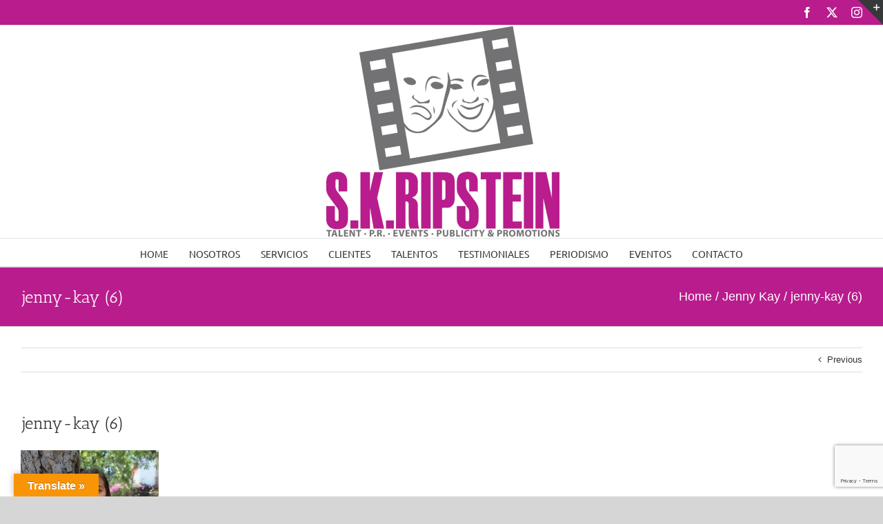

--- FILE ---
content_type: text/html; charset=utf-8
request_url: https://www.google.com/recaptcha/api2/anchor?ar=1&k=6Lcjwq4UAAAAAAVM3pvtUrOcjJ8ikmjEHZc1_4Vo&co=aHR0cHM6Ly9za3Jwci5jb206NDQz&hl=en&v=PoyoqOPhxBO7pBk68S4YbpHZ&size=invisible&anchor-ms=20000&execute-ms=30000&cb=raocyk51qb3v
body_size: 48731
content:
<!DOCTYPE HTML><html dir="ltr" lang="en"><head><meta http-equiv="Content-Type" content="text/html; charset=UTF-8">
<meta http-equiv="X-UA-Compatible" content="IE=edge">
<title>reCAPTCHA</title>
<style type="text/css">
/* cyrillic-ext */
@font-face {
  font-family: 'Roboto';
  font-style: normal;
  font-weight: 400;
  font-stretch: 100%;
  src: url(//fonts.gstatic.com/s/roboto/v48/KFO7CnqEu92Fr1ME7kSn66aGLdTylUAMa3GUBHMdazTgWw.woff2) format('woff2');
  unicode-range: U+0460-052F, U+1C80-1C8A, U+20B4, U+2DE0-2DFF, U+A640-A69F, U+FE2E-FE2F;
}
/* cyrillic */
@font-face {
  font-family: 'Roboto';
  font-style: normal;
  font-weight: 400;
  font-stretch: 100%;
  src: url(//fonts.gstatic.com/s/roboto/v48/KFO7CnqEu92Fr1ME7kSn66aGLdTylUAMa3iUBHMdazTgWw.woff2) format('woff2');
  unicode-range: U+0301, U+0400-045F, U+0490-0491, U+04B0-04B1, U+2116;
}
/* greek-ext */
@font-face {
  font-family: 'Roboto';
  font-style: normal;
  font-weight: 400;
  font-stretch: 100%;
  src: url(//fonts.gstatic.com/s/roboto/v48/KFO7CnqEu92Fr1ME7kSn66aGLdTylUAMa3CUBHMdazTgWw.woff2) format('woff2');
  unicode-range: U+1F00-1FFF;
}
/* greek */
@font-face {
  font-family: 'Roboto';
  font-style: normal;
  font-weight: 400;
  font-stretch: 100%;
  src: url(//fonts.gstatic.com/s/roboto/v48/KFO7CnqEu92Fr1ME7kSn66aGLdTylUAMa3-UBHMdazTgWw.woff2) format('woff2');
  unicode-range: U+0370-0377, U+037A-037F, U+0384-038A, U+038C, U+038E-03A1, U+03A3-03FF;
}
/* math */
@font-face {
  font-family: 'Roboto';
  font-style: normal;
  font-weight: 400;
  font-stretch: 100%;
  src: url(//fonts.gstatic.com/s/roboto/v48/KFO7CnqEu92Fr1ME7kSn66aGLdTylUAMawCUBHMdazTgWw.woff2) format('woff2');
  unicode-range: U+0302-0303, U+0305, U+0307-0308, U+0310, U+0312, U+0315, U+031A, U+0326-0327, U+032C, U+032F-0330, U+0332-0333, U+0338, U+033A, U+0346, U+034D, U+0391-03A1, U+03A3-03A9, U+03B1-03C9, U+03D1, U+03D5-03D6, U+03F0-03F1, U+03F4-03F5, U+2016-2017, U+2034-2038, U+203C, U+2040, U+2043, U+2047, U+2050, U+2057, U+205F, U+2070-2071, U+2074-208E, U+2090-209C, U+20D0-20DC, U+20E1, U+20E5-20EF, U+2100-2112, U+2114-2115, U+2117-2121, U+2123-214F, U+2190, U+2192, U+2194-21AE, U+21B0-21E5, U+21F1-21F2, U+21F4-2211, U+2213-2214, U+2216-22FF, U+2308-230B, U+2310, U+2319, U+231C-2321, U+2336-237A, U+237C, U+2395, U+239B-23B7, U+23D0, U+23DC-23E1, U+2474-2475, U+25AF, U+25B3, U+25B7, U+25BD, U+25C1, U+25CA, U+25CC, U+25FB, U+266D-266F, U+27C0-27FF, U+2900-2AFF, U+2B0E-2B11, U+2B30-2B4C, U+2BFE, U+3030, U+FF5B, U+FF5D, U+1D400-1D7FF, U+1EE00-1EEFF;
}
/* symbols */
@font-face {
  font-family: 'Roboto';
  font-style: normal;
  font-weight: 400;
  font-stretch: 100%;
  src: url(//fonts.gstatic.com/s/roboto/v48/KFO7CnqEu92Fr1ME7kSn66aGLdTylUAMaxKUBHMdazTgWw.woff2) format('woff2');
  unicode-range: U+0001-000C, U+000E-001F, U+007F-009F, U+20DD-20E0, U+20E2-20E4, U+2150-218F, U+2190, U+2192, U+2194-2199, U+21AF, U+21E6-21F0, U+21F3, U+2218-2219, U+2299, U+22C4-22C6, U+2300-243F, U+2440-244A, U+2460-24FF, U+25A0-27BF, U+2800-28FF, U+2921-2922, U+2981, U+29BF, U+29EB, U+2B00-2BFF, U+4DC0-4DFF, U+FFF9-FFFB, U+10140-1018E, U+10190-1019C, U+101A0, U+101D0-101FD, U+102E0-102FB, U+10E60-10E7E, U+1D2C0-1D2D3, U+1D2E0-1D37F, U+1F000-1F0FF, U+1F100-1F1AD, U+1F1E6-1F1FF, U+1F30D-1F30F, U+1F315, U+1F31C, U+1F31E, U+1F320-1F32C, U+1F336, U+1F378, U+1F37D, U+1F382, U+1F393-1F39F, U+1F3A7-1F3A8, U+1F3AC-1F3AF, U+1F3C2, U+1F3C4-1F3C6, U+1F3CA-1F3CE, U+1F3D4-1F3E0, U+1F3ED, U+1F3F1-1F3F3, U+1F3F5-1F3F7, U+1F408, U+1F415, U+1F41F, U+1F426, U+1F43F, U+1F441-1F442, U+1F444, U+1F446-1F449, U+1F44C-1F44E, U+1F453, U+1F46A, U+1F47D, U+1F4A3, U+1F4B0, U+1F4B3, U+1F4B9, U+1F4BB, U+1F4BF, U+1F4C8-1F4CB, U+1F4D6, U+1F4DA, U+1F4DF, U+1F4E3-1F4E6, U+1F4EA-1F4ED, U+1F4F7, U+1F4F9-1F4FB, U+1F4FD-1F4FE, U+1F503, U+1F507-1F50B, U+1F50D, U+1F512-1F513, U+1F53E-1F54A, U+1F54F-1F5FA, U+1F610, U+1F650-1F67F, U+1F687, U+1F68D, U+1F691, U+1F694, U+1F698, U+1F6AD, U+1F6B2, U+1F6B9-1F6BA, U+1F6BC, U+1F6C6-1F6CF, U+1F6D3-1F6D7, U+1F6E0-1F6EA, U+1F6F0-1F6F3, U+1F6F7-1F6FC, U+1F700-1F7FF, U+1F800-1F80B, U+1F810-1F847, U+1F850-1F859, U+1F860-1F887, U+1F890-1F8AD, U+1F8B0-1F8BB, U+1F8C0-1F8C1, U+1F900-1F90B, U+1F93B, U+1F946, U+1F984, U+1F996, U+1F9E9, U+1FA00-1FA6F, U+1FA70-1FA7C, U+1FA80-1FA89, U+1FA8F-1FAC6, U+1FACE-1FADC, U+1FADF-1FAE9, U+1FAF0-1FAF8, U+1FB00-1FBFF;
}
/* vietnamese */
@font-face {
  font-family: 'Roboto';
  font-style: normal;
  font-weight: 400;
  font-stretch: 100%;
  src: url(//fonts.gstatic.com/s/roboto/v48/KFO7CnqEu92Fr1ME7kSn66aGLdTylUAMa3OUBHMdazTgWw.woff2) format('woff2');
  unicode-range: U+0102-0103, U+0110-0111, U+0128-0129, U+0168-0169, U+01A0-01A1, U+01AF-01B0, U+0300-0301, U+0303-0304, U+0308-0309, U+0323, U+0329, U+1EA0-1EF9, U+20AB;
}
/* latin-ext */
@font-face {
  font-family: 'Roboto';
  font-style: normal;
  font-weight: 400;
  font-stretch: 100%;
  src: url(//fonts.gstatic.com/s/roboto/v48/KFO7CnqEu92Fr1ME7kSn66aGLdTylUAMa3KUBHMdazTgWw.woff2) format('woff2');
  unicode-range: U+0100-02BA, U+02BD-02C5, U+02C7-02CC, U+02CE-02D7, U+02DD-02FF, U+0304, U+0308, U+0329, U+1D00-1DBF, U+1E00-1E9F, U+1EF2-1EFF, U+2020, U+20A0-20AB, U+20AD-20C0, U+2113, U+2C60-2C7F, U+A720-A7FF;
}
/* latin */
@font-face {
  font-family: 'Roboto';
  font-style: normal;
  font-weight: 400;
  font-stretch: 100%;
  src: url(//fonts.gstatic.com/s/roboto/v48/KFO7CnqEu92Fr1ME7kSn66aGLdTylUAMa3yUBHMdazQ.woff2) format('woff2');
  unicode-range: U+0000-00FF, U+0131, U+0152-0153, U+02BB-02BC, U+02C6, U+02DA, U+02DC, U+0304, U+0308, U+0329, U+2000-206F, U+20AC, U+2122, U+2191, U+2193, U+2212, U+2215, U+FEFF, U+FFFD;
}
/* cyrillic-ext */
@font-face {
  font-family: 'Roboto';
  font-style: normal;
  font-weight: 500;
  font-stretch: 100%;
  src: url(//fonts.gstatic.com/s/roboto/v48/KFO7CnqEu92Fr1ME7kSn66aGLdTylUAMa3GUBHMdazTgWw.woff2) format('woff2');
  unicode-range: U+0460-052F, U+1C80-1C8A, U+20B4, U+2DE0-2DFF, U+A640-A69F, U+FE2E-FE2F;
}
/* cyrillic */
@font-face {
  font-family: 'Roboto';
  font-style: normal;
  font-weight: 500;
  font-stretch: 100%;
  src: url(//fonts.gstatic.com/s/roboto/v48/KFO7CnqEu92Fr1ME7kSn66aGLdTylUAMa3iUBHMdazTgWw.woff2) format('woff2');
  unicode-range: U+0301, U+0400-045F, U+0490-0491, U+04B0-04B1, U+2116;
}
/* greek-ext */
@font-face {
  font-family: 'Roboto';
  font-style: normal;
  font-weight: 500;
  font-stretch: 100%;
  src: url(//fonts.gstatic.com/s/roboto/v48/KFO7CnqEu92Fr1ME7kSn66aGLdTylUAMa3CUBHMdazTgWw.woff2) format('woff2');
  unicode-range: U+1F00-1FFF;
}
/* greek */
@font-face {
  font-family: 'Roboto';
  font-style: normal;
  font-weight: 500;
  font-stretch: 100%;
  src: url(//fonts.gstatic.com/s/roboto/v48/KFO7CnqEu92Fr1ME7kSn66aGLdTylUAMa3-UBHMdazTgWw.woff2) format('woff2');
  unicode-range: U+0370-0377, U+037A-037F, U+0384-038A, U+038C, U+038E-03A1, U+03A3-03FF;
}
/* math */
@font-face {
  font-family: 'Roboto';
  font-style: normal;
  font-weight: 500;
  font-stretch: 100%;
  src: url(//fonts.gstatic.com/s/roboto/v48/KFO7CnqEu92Fr1ME7kSn66aGLdTylUAMawCUBHMdazTgWw.woff2) format('woff2');
  unicode-range: U+0302-0303, U+0305, U+0307-0308, U+0310, U+0312, U+0315, U+031A, U+0326-0327, U+032C, U+032F-0330, U+0332-0333, U+0338, U+033A, U+0346, U+034D, U+0391-03A1, U+03A3-03A9, U+03B1-03C9, U+03D1, U+03D5-03D6, U+03F0-03F1, U+03F4-03F5, U+2016-2017, U+2034-2038, U+203C, U+2040, U+2043, U+2047, U+2050, U+2057, U+205F, U+2070-2071, U+2074-208E, U+2090-209C, U+20D0-20DC, U+20E1, U+20E5-20EF, U+2100-2112, U+2114-2115, U+2117-2121, U+2123-214F, U+2190, U+2192, U+2194-21AE, U+21B0-21E5, U+21F1-21F2, U+21F4-2211, U+2213-2214, U+2216-22FF, U+2308-230B, U+2310, U+2319, U+231C-2321, U+2336-237A, U+237C, U+2395, U+239B-23B7, U+23D0, U+23DC-23E1, U+2474-2475, U+25AF, U+25B3, U+25B7, U+25BD, U+25C1, U+25CA, U+25CC, U+25FB, U+266D-266F, U+27C0-27FF, U+2900-2AFF, U+2B0E-2B11, U+2B30-2B4C, U+2BFE, U+3030, U+FF5B, U+FF5D, U+1D400-1D7FF, U+1EE00-1EEFF;
}
/* symbols */
@font-face {
  font-family: 'Roboto';
  font-style: normal;
  font-weight: 500;
  font-stretch: 100%;
  src: url(//fonts.gstatic.com/s/roboto/v48/KFO7CnqEu92Fr1ME7kSn66aGLdTylUAMaxKUBHMdazTgWw.woff2) format('woff2');
  unicode-range: U+0001-000C, U+000E-001F, U+007F-009F, U+20DD-20E0, U+20E2-20E4, U+2150-218F, U+2190, U+2192, U+2194-2199, U+21AF, U+21E6-21F0, U+21F3, U+2218-2219, U+2299, U+22C4-22C6, U+2300-243F, U+2440-244A, U+2460-24FF, U+25A0-27BF, U+2800-28FF, U+2921-2922, U+2981, U+29BF, U+29EB, U+2B00-2BFF, U+4DC0-4DFF, U+FFF9-FFFB, U+10140-1018E, U+10190-1019C, U+101A0, U+101D0-101FD, U+102E0-102FB, U+10E60-10E7E, U+1D2C0-1D2D3, U+1D2E0-1D37F, U+1F000-1F0FF, U+1F100-1F1AD, U+1F1E6-1F1FF, U+1F30D-1F30F, U+1F315, U+1F31C, U+1F31E, U+1F320-1F32C, U+1F336, U+1F378, U+1F37D, U+1F382, U+1F393-1F39F, U+1F3A7-1F3A8, U+1F3AC-1F3AF, U+1F3C2, U+1F3C4-1F3C6, U+1F3CA-1F3CE, U+1F3D4-1F3E0, U+1F3ED, U+1F3F1-1F3F3, U+1F3F5-1F3F7, U+1F408, U+1F415, U+1F41F, U+1F426, U+1F43F, U+1F441-1F442, U+1F444, U+1F446-1F449, U+1F44C-1F44E, U+1F453, U+1F46A, U+1F47D, U+1F4A3, U+1F4B0, U+1F4B3, U+1F4B9, U+1F4BB, U+1F4BF, U+1F4C8-1F4CB, U+1F4D6, U+1F4DA, U+1F4DF, U+1F4E3-1F4E6, U+1F4EA-1F4ED, U+1F4F7, U+1F4F9-1F4FB, U+1F4FD-1F4FE, U+1F503, U+1F507-1F50B, U+1F50D, U+1F512-1F513, U+1F53E-1F54A, U+1F54F-1F5FA, U+1F610, U+1F650-1F67F, U+1F687, U+1F68D, U+1F691, U+1F694, U+1F698, U+1F6AD, U+1F6B2, U+1F6B9-1F6BA, U+1F6BC, U+1F6C6-1F6CF, U+1F6D3-1F6D7, U+1F6E0-1F6EA, U+1F6F0-1F6F3, U+1F6F7-1F6FC, U+1F700-1F7FF, U+1F800-1F80B, U+1F810-1F847, U+1F850-1F859, U+1F860-1F887, U+1F890-1F8AD, U+1F8B0-1F8BB, U+1F8C0-1F8C1, U+1F900-1F90B, U+1F93B, U+1F946, U+1F984, U+1F996, U+1F9E9, U+1FA00-1FA6F, U+1FA70-1FA7C, U+1FA80-1FA89, U+1FA8F-1FAC6, U+1FACE-1FADC, U+1FADF-1FAE9, U+1FAF0-1FAF8, U+1FB00-1FBFF;
}
/* vietnamese */
@font-face {
  font-family: 'Roboto';
  font-style: normal;
  font-weight: 500;
  font-stretch: 100%;
  src: url(//fonts.gstatic.com/s/roboto/v48/KFO7CnqEu92Fr1ME7kSn66aGLdTylUAMa3OUBHMdazTgWw.woff2) format('woff2');
  unicode-range: U+0102-0103, U+0110-0111, U+0128-0129, U+0168-0169, U+01A0-01A1, U+01AF-01B0, U+0300-0301, U+0303-0304, U+0308-0309, U+0323, U+0329, U+1EA0-1EF9, U+20AB;
}
/* latin-ext */
@font-face {
  font-family: 'Roboto';
  font-style: normal;
  font-weight: 500;
  font-stretch: 100%;
  src: url(//fonts.gstatic.com/s/roboto/v48/KFO7CnqEu92Fr1ME7kSn66aGLdTylUAMa3KUBHMdazTgWw.woff2) format('woff2');
  unicode-range: U+0100-02BA, U+02BD-02C5, U+02C7-02CC, U+02CE-02D7, U+02DD-02FF, U+0304, U+0308, U+0329, U+1D00-1DBF, U+1E00-1E9F, U+1EF2-1EFF, U+2020, U+20A0-20AB, U+20AD-20C0, U+2113, U+2C60-2C7F, U+A720-A7FF;
}
/* latin */
@font-face {
  font-family: 'Roboto';
  font-style: normal;
  font-weight: 500;
  font-stretch: 100%;
  src: url(//fonts.gstatic.com/s/roboto/v48/KFO7CnqEu92Fr1ME7kSn66aGLdTylUAMa3yUBHMdazQ.woff2) format('woff2');
  unicode-range: U+0000-00FF, U+0131, U+0152-0153, U+02BB-02BC, U+02C6, U+02DA, U+02DC, U+0304, U+0308, U+0329, U+2000-206F, U+20AC, U+2122, U+2191, U+2193, U+2212, U+2215, U+FEFF, U+FFFD;
}
/* cyrillic-ext */
@font-face {
  font-family: 'Roboto';
  font-style: normal;
  font-weight: 900;
  font-stretch: 100%;
  src: url(//fonts.gstatic.com/s/roboto/v48/KFO7CnqEu92Fr1ME7kSn66aGLdTylUAMa3GUBHMdazTgWw.woff2) format('woff2');
  unicode-range: U+0460-052F, U+1C80-1C8A, U+20B4, U+2DE0-2DFF, U+A640-A69F, U+FE2E-FE2F;
}
/* cyrillic */
@font-face {
  font-family: 'Roboto';
  font-style: normal;
  font-weight: 900;
  font-stretch: 100%;
  src: url(//fonts.gstatic.com/s/roboto/v48/KFO7CnqEu92Fr1ME7kSn66aGLdTylUAMa3iUBHMdazTgWw.woff2) format('woff2');
  unicode-range: U+0301, U+0400-045F, U+0490-0491, U+04B0-04B1, U+2116;
}
/* greek-ext */
@font-face {
  font-family: 'Roboto';
  font-style: normal;
  font-weight: 900;
  font-stretch: 100%;
  src: url(//fonts.gstatic.com/s/roboto/v48/KFO7CnqEu92Fr1ME7kSn66aGLdTylUAMa3CUBHMdazTgWw.woff2) format('woff2');
  unicode-range: U+1F00-1FFF;
}
/* greek */
@font-face {
  font-family: 'Roboto';
  font-style: normal;
  font-weight: 900;
  font-stretch: 100%;
  src: url(//fonts.gstatic.com/s/roboto/v48/KFO7CnqEu92Fr1ME7kSn66aGLdTylUAMa3-UBHMdazTgWw.woff2) format('woff2');
  unicode-range: U+0370-0377, U+037A-037F, U+0384-038A, U+038C, U+038E-03A1, U+03A3-03FF;
}
/* math */
@font-face {
  font-family: 'Roboto';
  font-style: normal;
  font-weight: 900;
  font-stretch: 100%;
  src: url(//fonts.gstatic.com/s/roboto/v48/KFO7CnqEu92Fr1ME7kSn66aGLdTylUAMawCUBHMdazTgWw.woff2) format('woff2');
  unicode-range: U+0302-0303, U+0305, U+0307-0308, U+0310, U+0312, U+0315, U+031A, U+0326-0327, U+032C, U+032F-0330, U+0332-0333, U+0338, U+033A, U+0346, U+034D, U+0391-03A1, U+03A3-03A9, U+03B1-03C9, U+03D1, U+03D5-03D6, U+03F0-03F1, U+03F4-03F5, U+2016-2017, U+2034-2038, U+203C, U+2040, U+2043, U+2047, U+2050, U+2057, U+205F, U+2070-2071, U+2074-208E, U+2090-209C, U+20D0-20DC, U+20E1, U+20E5-20EF, U+2100-2112, U+2114-2115, U+2117-2121, U+2123-214F, U+2190, U+2192, U+2194-21AE, U+21B0-21E5, U+21F1-21F2, U+21F4-2211, U+2213-2214, U+2216-22FF, U+2308-230B, U+2310, U+2319, U+231C-2321, U+2336-237A, U+237C, U+2395, U+239B-23B7, U+23D0, U+23DC-23E1, U+2474-2475, U+25AF, U+25B3, U+25B7, U+25BD, U+25C1, U+25CA, U+25CC, U+25FB, U+266D-266F, U+27C0-27FF, U+2900-2AFF, U+2B0E-2B11, U+2B30-2B4C, U+2BFE, U+3030, U+FF5B, U+FF5D, U+1D400-1D7FF, U+1EE00-1EEFF;
}
/* symbols */
@font-face {
  font-family: 'Roboto';
  font-style: normal;
  font-weight: 900;
  font-stretch: 100%;
  src: url(//fonts.gstatic.com/s/roboto/v48/KFO7CnqEu92Fr1ME7kSn66aGLdTylUAMaxKUBHMdazTgWw.woff2) format('woff2');
  unicode-range: U+0001-000C, U+000E-001F, U+007F-009F, U+20DD-20E0, U+20E2-20E4, U+2150-218F, U+2190, U+2192, U+2194-2199, U+21AF, U+21E6-21F0, U+21F3, U+2218-2219, U+2299, U+22C4-22C6, U+2300-243F, U+2440-244A, U+2460-24FF, U+25A0-27BF, U+2800-28FF, U+2921-2922, U+2981, U+29BF, U+29EB, U+2B00-2BFF, U+4DC0-4DFF, U+FFF9-FFFB, U+10140-1018E, U+10190-1019C, U+101A0, U+101D0-101FD, U+102E0-102FB, U+10E60-10E7E, U+1D2C0-1D2D3, U+1D2E0-1D37F, U+1F000-1F0FF, U+1F100-1F1AD, U+1F1E6-1F1FF, U+1F30D-1F30F, U+1F315, U+1F31C, U+1F31E, U+1F320-1F32C, U+1F336, U+1F378, U+1F37D, U+1F382, U+1F393-1F39F, U+1F3A7-1F3A8, U+1F3AC-1F3AF, U+1F3C2, U+1F3C4-1F3C6, U+1F3CA-1F3CE, U+1F3D4-1F3E0, U+1F3ED, U+1F3F1-1F3F3, U+1F3F5-1F3F7, U+1F408, U+1F415, U+1F41F, U+1F426, U+1F43F, U+1F441-1F442, U+1F444, U+1F446-1F449, U+1F44C-1F44E, U+1F453, U+1F46A, U+1F47D, U+1F4A3, U+1F4B0, U+1F4B3, U+1F4B9, U+1F4BB, U+1F4BF, U+1F4C8-1F4CB, U+1F4D6, U+1F4DA, U+1F4DF, U+1F4E3-1F4E6, U+1F4EA-1F4ED, U+1F4F7, U+1F4F9-1F4FB, U+1F4FD-1F4FE, U+1F503, U+1F507-1F50B, U+1F50D, U+1F512-1F513, U+1F53E-1F54A, U+1F54F-1F5FA, U+1F610, U+1F650-1F67F, U+1F687, U+1F68D, U+1F691, U+1F694, U+1F698, U+1F6AD, U+1F6B2, U+1F6B9-1F6BA, U+1F6BC, U+1F6C6-1F6CF, U+1F6D3-1F6D7, U+1F6E0-1F6EA, U+1F6F0-1F6F3, U+1F6F7-1F6FC, U+1F700-1F7FF, U+1F800-1F80B, U+1F810-1F847, U+1F850-1F859, U+1F860-1F887, U+1F890-1F8AD, U+1F8B0-1F8BB, U+1F8C0-1F8C1, U+1F900-1F90B, U+1F93B, U+1F946, U+1F984, U+1F996, U+1F9E9, U+1FA00-1FA6F, U+1FA70-1FA7C, U+1FA80-1FA89, U+1FA8F-1FAC6, U+1FACE-1FADC, U+1FADF-1FAE9, U+1FAF0-1FAF8, U+1FB00-1FBFF;
}
/* vietnamese */
@font-face {
  font-family: 'Roboto';
  font-style: normal;
  font-weight: 900;
  font-stretch: 100%;
  src: url(//fonts.gstatic.com/s/roboto/v48/KFO7CnqEu92Fr1ME7kSn66aGLdTylUAMa3OUBHMdazTgWw.woff2) format('woff2');
  unicode-range: U+0102-0103, U+0110-0111, U+0128-0129, U+0168-0169, U+01A0-01A1, U+01AF-01B0, U+0300-0301, U+0303-0304, U+0308-0309, U+0323, U+0329, U+1EA0-1EF9, U+20AB;
}
/* latin-ext */
@font-face {
  font-family: 'Roboto';
  font-style: normal;
  font-weight: 900;
  font-stretch: 100%;
  src: url(//fonts.gstatic.com/s/roboto/v48/KFO7CnqEu92Fr1ME7kSn66aGLdTylUAMa3KUBHMdazTgWw.woff2) format('woff2');
  unicode-range: U+0100-02BA, U+02BD-02C5, U+02C7-02CC, U+02CE-02D7, U+02DD-02FF, U+0304, U+0308, U+0329, U+1D00-1DBF, U+1E00-1E9F, U+1EF2-1EFF, U+2020, U+20A0-20AB, U+20AD-20C0, U+2113, U+2C60-2C7F, U+A720-A7FF;
}
/* latin */
@font-face {
  font-family: 'Roboto';
  font-style: normal;
  font-weight: 900;
  font-stretch: 100%;
  src: url(//fonts.gstatic.com/s/roboto/v48/KFO7CnqEu92Fr1ME7kSn66aGLdTylUAMa3yUBHMdazQ.woff2) format('woff2');
  unicode-range: U+0000-00FF, U+0131, U+0152-0153, U+02BB-02BC, U+02C6, U+02DA, U+02DC, U+0304, U+0308, U+0329, U+2000-206F, U+20AC, U+2122, U+2191, U+2193, U+2212, U+2215, U+FEFF, U+FFFD;
}

</style>
<link rel="stylesheet" type="text/css" href="https://www.gstatic.com/recaptcha/releases/PoyoqOPhxBO7pBk68S4YbpHZ/styles__ltr.css">
<script nonce="SNU03hqNlAQjT2PRlJ1LwA" type="text/javascript">window['__recaptcha_api'] = 'https://www.google.com/recaptcha/api2/';</script>
<script type="text/javascript" src="https://www.gstatic.com/recaptcha/releases/PoyoqOPhxBO7pBk68S4YbpHZ/recaptcha__en.js" nonce="SNU03hqNlAQjT2PRlJ1LwA">
      
    </script></head>
<body><div id="rc-anchor-alert" class="rc-anchor-alert"></div>
<input type="hidden" id="recaptcha-token" value="[base64]">
<script type="text/javascript" nonce="SNU03hqNlAQjT2PRlJ1LwA">
      recaptcha.anchor.Main.init("[\x22ainput\x22,[\x22bgdata\x22,\x22\x22,\[base64]/[base64]/[base64]/bmV3IHJbeF0oY1swXSk6RT09Mj9uZXcgclt4XShjWzBdLGNbMV0pOkU9PTM/bmV3IHJbeF0oY1swXSxjWzFdLGNbMl0pOkU9PTQ/[base64]/[base64]/[base64]/[base64]/[base64]/[base64]/[base64]/[base64]\x22,\[base64]\x22,\x22w4pPdMKvwrFJTsK4dEJhw6A8wqXCt8OSwq5Kwp4+w7gdZHrCsMKuworCk8OSwoA/KMOYw7jDjHwrwq/DpsOmworDikgaLMKMwooCMAVJBcOmw4HDjsKGwpRQViJIw5sFw4XCugHCnRFeb8Ozw6PCiiLCjsKbQcOefcO9wqxcwq5vEAUew5DCvXvCrMOQEsO/[base64]/CgVE0BcOIA2/CkVAGw4LDuwjCkGctQsOGw5sSw7/Cn019OxLDmMK2w4crHsKCw7TDhsOTSMOowrUsYRnCl1jDmRJRw5rCslVzX8KdFnHDtx9Lw7BRasKzGMKQKcKBfkQcwr48wqdvw6UDw5p1w5HDtw05e1URIsKrw7xMKsOwwrjDo8OgHcKjw47Dv3BgA8OyYMK2UWDCgRlAwpRNw4/Cv3pfcR9Sw4LCiX48wr5/N8OfKcOaITgBOy56wrTCllRnwr3CnFnCq2XDiMKCTXnCjFFGE8Oww4Vuw54JOsOhH0A8VsO7XcKWw7xfw5wxJgRBT8Olw6vChcO/P8KXAxvCusKzEsKSwo3DpsOQw5gIw5LDvcOowrpCASQhwr3Do8OpXXzDhMOiXcOjwowQQMOlbE1JbwjDhcKrW8KwwpPCgMOaREvCkSnDnmfCtzJLUcOQB8O/woLDn8O7wpxQwrpMWVx+OMOJwoMBGcOQRRPCi8KVWlLDmAgJRGhlO0zCsMKswoo/BSrCh8KSc3zDuh/CkMK3w6dlIsO0wprCg8KDYsO5BVXDqsKCwoMEwqPCrcKNw5rDnGbCgl4Uw60Vwo4Ow6HCm8KRwpbDv8OZRsKtCsOsw7tqwoDDrsKmwrRQw7zCrAdQIsKXKMOUdVnCj8KCD3LCnMO6w5ckw6p5w5M4BcOddMKew6sUw4vCgVLDvsK3wpvCr8ORCzg/w7YQUsKjTsKPUMKIesO6fxjCuQMVworDuMOZwrzCr0h4R8KxeVg7Z8Ohw75zwqxCK07DtxpDw6pIw7fCisKew40iE8OAwp7Co8OvJF3Cv8K/[base64]/[base64]/Ck8O7fsKiw6kONcKuwrDDknV7KcK4Z8OFKMOWDcO4DATDocO3VAVQBTBgwopiJjJiIMK+wqJmewhcw51Hw4nCjTrDhHdMwq1ueR/CksKzwq5gC8OvwrUHwojDgGvDoCxgK3LCicK0HcO7HW7Dh3XDthEDw53CoG5JB8KQwqlSDAHDssOcwpjDncOuw4XCgsOPf8KBP8K/V8OCRMOqwp50dsKJcgQwwofDqELDgMKJacO+w54DU8Omb8Opw6hqw7c1wqPCvsKKVTvDkw7Cpyg+woLCrHnCm8OTT8OiwpY/YsKsNzhqw5cYasO0UAgudXFzwpvCicKMw4zDsVwqcsKywqZ9D1XCrDA1Q8OfVMKgwrl7wpZxw4VpwrrDmcK7LsOKXsKJwpTDr2rDvkIWwoXDt8KAMcOKV8OBecOlU8OEC8KfQMOCAhZaVcOFdgt3OkU0wqV4McOLw5/Do8OjwpnClXPDmjDDlcOITsKFUCtrwpYhTzF0X8OWw7MWQsK4w5TCtsO5EVgmU8OKwrTCuWluwovChVvCnCI+w7dQFyBsw77DtGUccWzCr21Aw63CtDPCvHUQw5BeGsOIwpjDhBHDlMKgwpQIwrDCs1tJwo5Sb8OIfMKFZMOVVm/[base64]/[base64]/DizDCjMOsNTFjLcOhw6lVwp3Ck8OFwrwCwpNDw40CZsOhwpnDpMKmL1bCtsKtwq0/w4zDvyAmw5/DtcKCDnERfE7CjBNDRMObfV/DkMKlworCpQXCs8O9w5/CkcKbwrwcQsKbQcKgLcO/wpLDpHJgwrJIwoXCgkMFPsKvRcKpUBrCkFofOMK1woLDpMONCzEsJ0PCjGvCq2PCm0oVMMOgaMOiXGXCgnrDu3HDt2HCjsK3K8OXwrbClcORwoBaHgDDvcOyDsONwo/CncKtHsKfUSR9Y1TCtcORAsOyGHxyw69bw5/[base64]/CusOSw5zDl8KswociNR3CkAsYAmfDrMOFIj3CrlrCr8ORwq/DumcndnJGw6fDs2XCtD1lEG1Yw7TDvkZhejNlTMOeScOJABXDs8K9R8Onw5wgZm1qwoTCjsOzGsKROAkiHMKSw4zCkB3CvFFnw6bDmsOUwp7CgcOlw4fDrMKWwqM6w5TCsMKbIsO/woLCvAp4wpkFSjDCjMKTw6/CkcKmDsOZb3rDqsOiTTHDpkDDqMKzw7kwE8K4w7jDmE7CmcKCNltVRcOJMcONwoPDpMK+wpYXwq3Do20aw5nDpMKvw5lsLsOgbcKdbQXClcO8AcKAwpFZLG8NHMKHw4QYw6F3JMKQc8Kgw6/CsVbCrsK9K8KlNVnDkcK9b8KyaMKdw4tqwq7Dk8OESQUOV8OoUT4ow4tbw6pbbysAOMOvTRoyAsKOOxDDl3DClcKKw5lnw6/DgMK9w7bCvMKHUn0GwoNANMKJAzbDmcKDwp1RfQV9wrHCuDnCsCsxNcOmwpF2wqFvasO/[base64]/w6TDlCM6esOmIMOYw6tkw7MEeS/[base64]/IcKXw43Cs8O7SC3ChsO9WCPDkcOPIA8tX8KtfMKhw77DiCTDusOtwrrDtcOiw4jDqz1tAi8MwrcYQTTDgsK8w4gDw4g/w7c/[base64]/[base64]/Em/CqcK6wqPDpz3DgcOsw51Vw6VMD8OkL8Kww6vDqcK/SkbCg8Oww63CmMOCOArCgHjDnCFzwpA+wp7ChsORT2XCjjHCq8OFbSzCmsOxwodfCsOHw6p8w4k7Q0kDUcK4dlTCvMOBw4psw7vCnsKuw6kOPSbDnHrCvA0tw6A6wqs9Nwcrw7xbdy/DlFcMw6TCncONUwt1w5ZVw6EQwrbDiifClz7CiMOmw7PDucKXKQNiUcKqwpHDp3nDtQg6P8OKEcOJw7YJIMOPwoHCkMKswprDr8OyVC94chDDh13Dq8OdwrjCiwUzw4fCjsOEXVnCq8K9YMObEcO4wo7DkQnClilwZG/Dt2YaworChAlhYMOwGMKmbljDiWrCoV45a8OSNcOkwrbCvmgqw5nCs8Kyw7RwPSbDmGNsPwDDvTwBwqfDnVbCgEjCsggQwqh7wrfCskNwI28oXcKrbGI+NMOwwo4lw6Qkw4U/w4EcTDLCnwR6BMOSUMKSw63CocORwpzCv1Y3DMObw5YTfcOzJkcDWHokwqUwwpNYwp/CicKtHsOyw4rDmsOwbiIQAnbCv8O0wo4Kw4RmwqPDthLCqsKrw5JewpXCsT3CicOoGDJYPTnDq8OOVw07w7XDohLCssOpw5JGblQMwoQZDcO/[base64]/Dq18vTcO4GcKVw5Evwpo4wp0ywpbDs8KMw7DCrRPDk8OoczDDs8ONNcK4WFHCqz8DwokMC8Kcw6HDmsOPw7J4wp94wpITBxrDpmTCqCcQw5fDn8OheMOhAHtvwowswp/CgsK1wojCpsKuw6HDmcKawoFywo4aMDA1wpA2csOVw6LDsRQjFj4CMcOmwojDg8KZGUfDrk/DighuFsKtw6PDjcKKwrPCvFwqwqjCjMOAecObwr0adCPCo8O7KCERw67Djj3CojsTwqd5BRscEzrDgDjDnsO/HVDDqcOKwpRVPcKbwqbDm8O0woHDncKzwobDlmrCgQbCpMOgNkDDtsKYSkfCocOywobChT7Dn8KPT37CrcOOfMOHwrnChjDClR9zw6leHTvCqsKYNsOkbsKsesO/SsKNwrkCYWTCggLDmsKnG8Kbw7fDiSzCjWouwrzCnMOcwoLCocKQPTfCpsK0w4IcDD3CrcK1AlpmES/[base64]/[base64]/Dm8K/WsOjC2vDkGwSbMKzwqnCnADDg8KzFEEsw5gLw40Pw6V3E3NMw7ZWw7TDqityFsOMasK/[base64]/CusKwcmrDssOEw651wo3DnMK3w5Zreg4Kw6jCvnF9wpFpRHwiwp/DiMKVw6HCscOzwoMywp/CnBkfwrvDjMK5GsOywqRdT8OGHDXDvGbCocKYw6XCoGRtZ8Oow742ES0PYGvCtMO8YVXCh8KFwolcw6AVUn3CkxNdwrDCqsOJw4LCvsO6w5d7fmgeJ0M/ST3Ct8O2HWBHw4/CuCHDg28mwqsqwrkmwqfDrsOwwqoFw57CtcKbwpbDhD7DiCfDqhhDwodLJD3ClsKVwpXCn8K9w4nClcOdUsKgcMKBwpHCvkjDiMK8wp5AwobCu3hOw7/[base64]/dyHDv8Olw7TChzVaR8OWwoXCosKaaGzDscOpw6JNXcOxw5hWCcK5w4xoIsKYfybClcKpDsOsbXHDgWt5wqUqW0jCmMKFw5DDs8O8wpbDp8OJSFcZwq7DusKbwrwdQlTDiMOIUxDCmsOcWl/[base64]/Cn2DDplrDtcOaCMOOYMO/wrjCosKQwrTCjjA9w7FUw6l0S3kRw6TDtMK1ImsWVcORwrRDdMKBwrbCgnLDs8KDE8OXVsK/YcKVTsK4woJHwqANw7IQw6ICwq4bajfDkAnCl0Baw645w5g7IjrDicKOwrHCpcOaP2nDpy3DrsK7wrTCsnZLw6jCmsKlNcKRdsKAwrLDtjNLworCpg/Dk8Oswp7CtcKGWsKnICl7w4XCvFVuwoEZwoNjGU1AelPDnsOLwpkSFAhlwrzCoA/DjA7DqTQAKkdmAxIDwqxOw5XCuMO4wpLCiMK5T8Orw5sHwo1RwqAnwoHDp8OrwqvCrcKTHsKSeSUFFUBFTMOGw61Cw6EKwqM1wqfDiRJwfkB6VcKBDcKJT0/CjsOyfmY+wq3CtcOMwrDCtmzDlS3CqsK0wpLDvsK5wp01wp/Dt8Otw4vClicyN8KMworDv8Kjw5AMWMOow7vCscOBwpcvIMOEH3LDtn5hwqnCl8Opf3XDgwIFw4cqY3lZUTbDl8OCXnVQw6xGwoR7TCJ4d1MZw4jDtcKxwqRxwop6J2sZd8KPIw0tLMKswoLCr8KfbcOeRMOew7/CksKQIMOjPMKuw54UwroNwoPChsKtwrgewpBjw7vDhMKeLsOeWcK0cQ3DoMK5w4YUDELCjMOOEXPDuhrDrGzCv3k2cSjCiRHDgm1YL0l0FcO0a8OAwpBLOWrDuzRDFMOhKjtUwqMaw6jDscKDL8K9wrHCicKOw7xjw4YaOsKcMm/[base64]/ClHbDhsKrYnVADcKSw5QsAEXDmcKHw658AWLCkcOvccKoNl0pKsKbLxk9F8O+W8KWAw05U8OLwr/Dl8KlEMO7TiQ9wqXDuBwKwofCugrDlsODw4UuLADChcK1UcOcHMKOWsOMNgR8wo5qw7HCm3nDtcOGECvCiMKUwrbChcKoN8O4UX4YBcOFw4vDnh5gcGQBw5rDrsOaJcKTOUB1HMO6wrvDn8KJw4lJw5PDscKyFC3DgV13QSkPecOOw7JTwq/[base64]/[base64]/CkMKqwpIiQWzDtcKuPEttOFbDnsK1w40/[base64]/[base64]/Cm8KtU1/Dk8Kxw7rDqBNBwrzCrcOvwoIYwo/CuMKTw5zCusKhMcKwcGhjV8OgwopaRm/CosOkw4rCgWHDusKJw5bCssKlFRNCP03CrmXCmMOeFiLDqWPDrEzDt8KSw7xcwqkrw7/[base64]/ZMOIHT/DnxrDqMKdWsK5VcKxw7TCoMKnIjbCusK8wrbCmRFlw73DolYtZsOmbRhbwqvDjAPDn8KGw5vCqMK5w6M+CMKYw6HCq8O5TMOtwro4woXDpMKPwo7CgsKJNRg/w6B1cXHCvV3CvmrChAfDtVzDhsO7fwhbw7jCsVrDoHATcwPCrcOuOcOZwoHCicOkYsOtw4/CuMKsw5ZAL1UgWRcCQyVtw5/Dn8KCwpvDikYURzY1wobCtSRKd8K9C0xHG8OYGX5sTy7CpcK8wqpQAF7DkETDo2DCpsKJU8OCw6M1RsKYw6PDnkDDlSvClXjCucONC0U/wr85woDColHDozsZwoZcKyw6W8K/BsORw7zDpMOORl3DlMKWfcOgwpsTFMKWw7okw7HDkBcZXcKWeBQfF8Oywpc7w5DCgTzDj38uKnLDmsK8woQcwqbChUHDlsKxwrpPw4BJIzbDsgNvwonCtcKJO8KEw5lFwpR6QcO/RFArw6vCnRrCo8KDw4QyZ0UnZUnCmCDCqAo/w6PDmjvCqcOsWlfCq8K7fUHDlsKnIVsYw6PDmcOZwo/DosO0PHEkV8Kbw6hTMktSwocjAMORVsOjw6peasOwKA85B8OKMsK0wobCjcOBw4Vzc8K+JD/CtsOXHQfCssKSwq3CgU3CgsOccgp7JMO9w4vDunQIw4rCv8OsU8O5w7B3OsKLY0zCjcKtwrHCpQjCkkU/w4YAalBQwq/Crgxlw54Qw5vCvcK9w4PCoMOmDWJhwpdzwph/AMKJSmTCqy3CrC5uw7DCmMKCKMKlcikWw7APw7jDvyUHUkIZOyUOwpHDhcKIesOMwoTCncKqFikfPQlrHlDDgS3Dp8KeK2vCpMK6M8KsVsK6w54mw5xPwpfCmGxLGcOqwooBbcOHw7/CvcOQIcOvRQ/CmMKhLFfCtcOiBcONw7nDj0XCtcOEw53DiEzCoA7CoWbDojYrwq8vw5gjbMOGwp8qVChcwqfDhA7CtMOXIcKWP2/Dh8KPw4/Cv3shwpstP8ORw5wqw7thI8O3XMO8wqMIOEwEOMOEw69ETsKsw4nCpMOdUsK2FcOSwoTCvWAxHS0Jw4VSYnPDsR3DkUt8wqnDuXN0ecOsw57DjcOUwr16w5/DmnleCcKtWsKTwrtBw4/DvcOZw7zCpsK5w7jClcKcbHbDigBTScKiNmlQVMOWPcKQwqbDtcOuaBLCuXDDmiHCkx1Qwrhsw58Gf8ObwrjDtGYKPkNvw6YoJzl8wpDChx5Iw7E4w5NkwoNpH8OianJ1wrvDh13CmcOIwoXCg8OjwqF3eSTChE8Tw7/Cm8OOw4w2wq5ew5XDtGnCmRbCm8OiXsO8wq9Ia0VuYcK3PMKwXgtBRVBpUcO3EsOhcsOTw7ZWEzZrwofCq8OjD8OWA8K/wp/CsMK8wprCiUjDiG9bdMO9R8KAPcO+V8OkJ8KcwpsawqxMwpnDvsOHY3JuUMK+w6zCklvDiXx5EsKfEmIDJWvDo2ccEW/DiyfDhMOsw5HCjUBAwrHCpk0haX1fDcOdwqw2w5Vaw4FQB3PCsUQHwr5BI2XCiBjDrzHDtMK8w6nCpx8zMcOCwq/Cl8OkOVhMW3puw5YeQcK6w5/CmkVmw5VeGjdJw554w7jDnicCWmpOw7hvWsOKKMK+w57DjcK7w7Ffw7PCuBPCpMOjwq9HfMKCwqBUw5gPKGoKw7QAc8OwAzzDk8K+c8OIcsOrJcKeGMKtewzCq8K/[base64]/CrElOw68gw6Jtw4lhw587w5/[base64]/DjxvDqMOrMcO5w4NNw68Kw69kw5V4a1LDkEg+woMHf8OXw4xQHMK1fsOjGDRZw7TDgBPDmXHCmErDsUDCqXbCmHA+VSrCrhHDqFVjQsKrwrcNwoMqwp4VwoUTw6x/esKlMizDgRMiK8Kzwr4zIhYZwolFa8O1w6RNwp3DqMO4wr1IUMO4wr0cSMKIwo/DqcOfw43Cljg2wpbCgithNcKPDsOyYsO/wptqwooNw79JRGXCrcO3J1PChcO1NgxYwpvDrmkMJRnCisO6w7pfwokpCih6dcOWwobDjW/Dm8KeZ8KMQ8OFHsO5ZEPDu8OFw53DjAFlw4HDmsKBwqbDhzN4wrPCisO/[base64]/w47DnFlkwpXCuQMTwpp3wrIlVjrDvcKowrV1w6BmMwJMw4hDw6jDhsKXJAUMLlXDlHjCq8Klwr/CjQkCw5hew7vDjC3CmsK6wo3CgkZGw7xSw6E5UMKMwqXCrxrDnVsaeXlGwpXCpD3DugnCkwhrwo3CqSjCvWkaw5sBw5nDjzDCv8KYdcKiwrPDvcK7w68eOjdww69LbMKpw7DCjlzCv8KAwqkXw6bCsMKSwpzDuntiw5XDoBprBcOWOQB0wp3Do8ODw6fCiGoGTsK/B8Ofw6MCW8OtDSlhwqU6OsOJw7B7woEXw4vCrx0Pw53ChMO7w5jCvcOodWMIVMKyDjnDiUXDoit4wrrClcKJwqDDij7DqsKLegvDvsK4w77CrMOCYhHCrH3Dg0pfwoPDsMKkBMKNeMOYw7Fhwr/Cn8KxwqkiwqLCtMKdw4HCtwTDk3dUdMORwos+HFDCv8OMw6vCvcOiwr/Ct2rCrsOfw7rCvwjDpMKGw6DCusK4w7VzFwtQHcOFwrw9wq96LMOIJR4eYsKDJkPDnMK0KsKvw4jCpSTCvkVFRWZYwqrDkCghRFXCq8KVHR7DlsOPw7kkIFXCjjvDl8O0w7xGw7/DjcO2SRvDicOww6gLf8Kuwo/DqcKfFl4+fljDtV8uwox+D8K5d8OuwoEiwqoiw7nDosOtB8Krw7RIw5LCksODwrYxw4bDhHHDsMKSOFMuw7LCo00WdcK1Z8Onw5/CmsOpw6vCq2HCnsKUd1gQw7zDvUnChGvDm2bDlcKew4Qzw47ClMK0wrh5TmtWW8O+E2sNwoDDthQoVEYiAsOWBMO4wpXCrQQLwrPDjBd6wrnDkMOVwr1/[base64]/wrfDssKHWmkmwoVqZAtJw790O1HDl8Kvwp1RIMOdwonDksORKCnDk8Opw7XDjEjDqcKiw6Jmw7QqPC3CisK9e8KbADDCrcKPTTzClcO9wr9WVBoVw5slFUJ4d8OjwoNswoXCvcKdw7R1TGHCt20cwoZvw5oUw5ddw6oLw67DucO3woMpZcKJSCvDrMKKw71mwpvCmS/DisK5w4J5GEpfwpDDncK5woEWATRqwqrCh1vDp8Kuf8Ofw77DsER/w5c9wqM7wo3Dr8Ogw5F6NHXDmhnCszHCk8OQCcKHwq8/wr7CucOVOVjCp2fDkjDCsXLDrMK5R8OPZMOibFXDhsO+w7vCn8KKQMKJw7jDtcO6YsKQPsK9Y8Oiw5VBRMOqAcOgw7LCs8K2wqM9wqsUw7wXwoYUwq/DgsKPw5vDlsKxXHpzMlwIfX9nwoQcw7vDlcOuw7HDmUrCo8O1MTQ7wpF7dkc9w4NhSFHDizTCryYRwpl6w7cMw4d6w4MCwrPDnxMnbsOyw7PDgjpgwq3CrzHDn8KPdcKEwo3DncKKw7XDnsOZw4rDiRbCjk4lw7HCnW9PE8O/w5p8wq7CrVjCtMK5BsKFwrfDlsKlEsK3w5V+ET/[base64]/CvBLDksOjLUbCtX4BCMK6aMK7OGLDnS7Cs3DDpXhtf8KfwojDrDtIDWNMdw1hQUgyw4tiIBfDnUnCqcKsw7LCgz0nbVLCvkchIH3Dj8Okw7UEEMKOU0oPwrxKaHV/w4HCiMOmw6LCvRsNwrtyVhskw5lgw4nCrGFLwqdtZsKrwovCt8KRw5MXwq0UKMOFwoTDkcKZF8OHwobDhSLDjCTCgcOkwrHDlh8tMgBhwrfDkT7DtMOTJgnClQxOw5PDvgDChw8Yw41Uwp/[base64]/[base64]/ClMObcMOeSsKpasKYFcOMwoQqJMOhDEZjSsKAw6LDvcO2wpHCgcODwoHCosKERF9MLGfCs8OdL3RhchQWYRdlwovCpMOPBFfCrcKaBTTCkn9lw44VwrHCrcOmw6F2KMOJwoUjZADCmcO3w4FyGTvDpCdAw7TCmMKuw5nCsT3DhGPDisKZwpc/w5IOSiMZw7nClgjCqMKIwoZNw7DCuMOvdcOVwphMwq5twr3Dt1fDtcOFLl7Cl8OUwpHDnMKXRcO1w7xswpYoV2YFLj1/FUXDm1Yhw5AQw4bClcO7w7LDg8K7IcOIwp4ga8KqYsK0wp/CrTUaZAHDuEXCg2fCl8K4worCncK6wpMgwpUBeUfDkErDoQjCrjXDs8Kcw7lvN8OrwpVkdMOSL8K2P8KCw6/CvMKiwpxIwpJJwoXDpwkcwpcEwqDDr3B4PMO1TMOnw5HDq8OZRhoxwoTDvDhoJAtRLnLDqcKbUcO5exAYAMOJeMKqwobDsMOxwpXDtsKwYHDCpcOKWMOuw6XDvsOddV7DhmMvw5jDq8KCaCzCk8OEwr7DnTfCv8OdacOQdcO9bsKGw6/Dn8OiOMOkwpNgw7ZoGsOuw4JtwocUfXhTwrxzw6HDmsOWwqtXwpPCr8Onwol0w7LDgnnDpsO/wpPDiWY7bcKkw7zCllUdw5ggb8Orw6pRI8KmMHZuw441OcOEHBovw4I7w55xwpVvZRB1Mj7Dt8OgcQzClxsVw6nDksKzw7DDu1nDtFrCh8K/w6EMw6jDqlBAUsOJw7Amw4jCtRHDvRnDicKyw7XCiQ7CjcOKwp3DuV/DrMOnwrTCs8KFwrPDs1YJXsOPw6Yyw7vCvsKee2rCr8O9YH3DtSHDlhA3w6jDiR7Dsy/[base64]/DigrDgSbDhsOlw5o/[base64]/w7sdesKWfznCh8OzBMKrw6VAwpU1DFbDsMO8cMOhf3jCu8O8w6Vsw4JXw6/[base64]/w4/DiztZJcKCczU4T8KxwoF6fHrDncKqwq53VG9Sw7NBVMOEwq5oecOwwqvDkGM3N2NMwpFgwp8POWUbWcObYsK2Pg3DiMOkworCs10PAMKcCVsXwpnDpsKMPMKnc8Klwol2wozCgh8cwq9nc0jCvm45w58PP17CqMK7TAt/enLDtMO/UAbCpCPDrkEmATxQwp/CoXjDrmJOwo/[base64]/[base64]/[base64]/DgAxoIcOFwqzDvMOGXUPDocKXw6weGmxew409w4fDvMO9OcOiw5PCmcKPw70Ww6FFwr4uwpTDicKwTcK+bUDDicKnRVB/A1vClh1EYQ/[base64]/[base64]/ZFRQG8OIChBHwqUzFsKSw7jDoMKQw44XwoLDv0FWw4p4wqtfQi4mA8KvAwXCuT3ChcKXw5oJw79+w5NcXlF2HsKgBQDCq8KCZsOJO11/aBnDtnl2wpPDiEddCsKHw7A4wr4Jw601wpEAV1dhR8OVSsO8woJQwqV/w77Dr8KFTcKYwrNNdxBKZMOcwpNDMFE+VBpkwpnDvcOeTMKrGcOJTQHDkiTDpsOzIcKyamF3wqjCq8OSHsO4w4dvCcKzfjPDrcOOwoDCjSPCm21Dw5fCh8OPw5EBYlA1NMKTIw/Crx7CmngUwpPDjcOxw5nDvRzCpy1fKAJ/SMKXwpYGHsOCw7sBwpZLOsKFwrzClcOow7YxwpLChwBcVQzCt8O1wp9vW8KfwqfDgcKrwq/DhR9uwpY7YRULUVchw4Fvw4lyw5VBZsK0EcO+w7rDoW1vHMOkw53DvcO4PmR3w43Cj1DDqUDDgh/Ct8ONZAhZI8OTScOtw51ew7/ChinCssONw5zCqcO8w4slfGxGUcOJfSDCncOGNCYhw5k2wqHDt8Ofw6DCucOewpnChBl8w7PCmsKEwol6wp3DkRtQwp/Dt8Kzw6oWwplNBMKPWcKVwrLDmBonWAB7wrjDpMKXwqHDrU3Dil/DngDClmvDmDPDv0kWwqEWWCPDt8K3w4PCicKTwqZsAyvCrsKUw43Di0hRIcKvw4zCtCJSwp9vBE4CwrsgKzfDmiARw5IhcXB5wp3DhgYvwrsYG8K5dUfDqHXCg8KJw5/[base64]/[base64]/X8Krw77CvGvChEjDtcKnw5zDgzA3w7vDihhfGcOYwq7CrBHDniY1w6DDi1wwwp/CnMOfe8OQYcKDw7nCoWYpXxrDrlZfwppZIiHDmyFNw7HCpsKMP0AdwrsYwqx0wqtJw4QOCsKNacOpwq4nwpAATDXDhTlwC8ObwobCiGBcwp46woHDksOeDcKOVcOeAUQuwrgSwpPCicOKR8OEAUUofsKRGzvDoBDCqWDDq8KeWMObw4UKG8OVw5/[base64]/Dt0bDmHMEJMK0FsOmP1/Co8O0SycFasOeGUlIGizDqsKXwrTDo1nDo8KXw7Aow5AewpgCwq4nUHrCr8OzG8K2NMOUBcKKQMKLwrEOw7pFVx8LSB06w4fCkFrCk1sAw7vCl8OxMRMfZiDDhcK5JQFCYMK1AQHCicK+RAxJwqM0wqjCpcKaFG7CqDzDlsOAw7TCjMK5ZBzCgVPDjUzCqcO/MnDDvzcnBDvCmDxPw4nDi8ONdw7DqyAIw7XCksKgw4/CjcK5Il5/YjE6LMKtwp13FMOaHm5/w5Mpw6bCjDTDuMO2w7sdWUBowo45w6RKw6vCjTjCj8Ojw6oYwosuw6LDuWNHAkbDsArCmTdWFwoyUcKFw6RLTcOXwp7CvcKpCsK8wofCqMOyCzFsBw/DqcOqw7UNSzPDk2VjDwwGRcOQKQXCjcKwwqkHYB8YSFTDucO+LMKgLcOQwq3DqcOiW0zCgW/Dnjgsw4LDi8OQV2TCsWwkfn7CjDgnwrQvFcOAWSDDizLCocKjakRqC2TCp1sGwpQ9UmUCwq9ZwpscZWnDs8Obwr7Dim15acOUG8KdTMO8TUsRC8K0FcKPwr86w4PCrjpoOR/DkDI7BMKNLVN/OBMcATEeBz/[base64]/wrINDcKnwrTDs1YPw5fDvD/[base64]/[base64]/CpMKRHn1awprCuScZw6nDmlxswpYKwp54QEzCsMOCw7TCs8OWYAHCogbCpsKXNsKvwpt5SjLDvBXDjhUyNcO7wrErTcKwMS7CuHzDtD9pw5BIIjHDvMOywrlvwobClkjDkEAsBwN/acKxV3dZw646H8KFw5Jywp0KTRkPwp8Ww6bDh8KbOMOfw5HDpS3DjGd/Ql/DisOzMh9gw4TCgyLCjcKUw4UASj/DncO1M3zCk8OwInZlXcOoaMOww4QXXk7DiMO0w7XDpwLDt8OyRsKobcK6Y8OUJTh+F8KJwrbDgWMjwoEKKgrDqQjDkwHCusO4JQoHw4/DqcONwqnCvsOKwpAUwpA7w74vw7phwqA7wpvDucKIw7B4wrpFbXfCv8OxwqYEwodYw6ACHcOrEcKjw4DCsMOSwqkWAEvDscO0w4bDukrDu8K0wr3Cr8ONwrJ/DsOCScO3a8O5T8OwwqQrMMO6TSlmw4LDrDM7w6R+w53DlkHDrsOPdcKJAD3DucOcw7/ClFAFwq5ib0MAw6oZAcKmMMOOwoFwCw5vwqBjOBnCuGBia8O5fB4vUMKww4zCqDd3ScKLb8KtVcOOOT/DrnXDmcOrwoHChMKvwpbDvMO9UMK3wqENE8Kow7E5worCtCUPw5RVw7LDj3DDjRUyXcOkDMOQdS9hw5BZfsKXT8O/cxcoVTTDgF7DuxHCmznDhcOOU8OOwo3DrgV3wqcAWsOVFC/DscKTw4JkaAhNw4YzwptyUMOQwpsdDW7DiCMFwoN3wo8MVX4Xw6TDp8OPVV/[base64]/wptrw6LCvcKTPMKzF8OZMgZvwqhgT8O/IX8FwrrDtB3DtENkwrRlNA/DlcKFIkpvGz3DvcOjwrEeG8KUw7rCl8ONwp/DpScnAEvCnsKMwr/[base64]/CsQRUScOEMsOYwo3DpMOOwojCkwTClivDm1Fsw6TCpyjCqsOqwpDDnR7Ds8K4wplaw6FHw5oHw7YaMyLCvwnDgCQkwoTCnT4AOMOCwqQlwoNkDcKgw4/Ck8OMBcOpwpXDvlfCumDCmWzDtsKzKB0Owp92W1oLwrnDsFYXH0HCt8KDCsONFUzDvcOWZ8OqTcKea2LDujfCjMOLfVkKc8ORS8Kxwr/[base64]/DusK9w63CgW9tEWs+woPDpHrDucKow45gwqFmw7fDgMOXwpUlB1vDhcKUwoI8wr96worCtMKEw6rDrGxEKmItw6lhBC00ZBPDtcKSwqpbTHVmIEwGwrvDj1/[base64]/[base64]/CvCkfwpdXwrnCrMOVwprDv0bDvMO/MMKFw6bCpzBiG0oUPCLCpcKOwplGw65aw747F8KJHMKpw5XDgyXDiFsHw7pLSGnDmcKUw7ZbfhsqOMKpwoRLJMKGExJow64Zw55dCS/DmcOJw43Dr8K5LB5VwqPDl8KiwrDCvFDDjkTCuHrCpMOjw40ew4Alw7LDoTrCqx4mw6wERiDDiMK1FwPDnMKqby3CscO0DcKVaSHCqcK2w5PCqH8CAMOWw6DCsAcEw7lawqnDjglnw6kfTz9YeMOjwp93w486w5EbEkRdw488woJkYHszacOMw4LDn25sw6xscxw/[base64]/Cu8Kiwo7CssOZCn/Ci2TCligRbQfCncOUw4h7w5BmwrB2wp4uQx/CllbDpsOGfcOtf8OuSQQCw4TCkFlSwp7Dtk7CkMOrd8OKW1/CgMKOwrjDvsK2w7Q+wpLCrsOUwpDDq1A6wpcrL2zDiMOKw7rCl8K/KBEeIHxBw7N7PcK+wq96McKPwr7DhMOUwofDq8Kdw7NYw6jDn8OWw55Nwpd2woLCoysPBsO+RBJiwq7DvsKQwqt8w4RYw7HDgjYWT8KNT8OcL2AmCH1eIXEjdwzCqj/Dlw/CvsKAwocow4LDnsKgfnw/bCVEwqR0HsO5wovDjMOcwqB7U8KVw7YyVsOPwplEVsKkMnbCqsO7aBjCmsOPMwUCMsOcwr5AKwYtCVTCksOMYngIaB7CjEwqw7/ClhQRwo/CqgfCkTZzwpjCl8OdVEbCgsOAVMOZw7VcTcK9wr90wpAcwpbCqMOew5cwZiHCgcOzAlVGwqzDq1A3CMOdF1jDihAxcW/Dl8KNbQfCqsOPw5gNwqTCocKCLMOgSzvDgsOgD3MjFgZCVMKVZyVUwoxUHcOuw5LConpFNU3CnQbCphQmc8KIwqRWd2wtdDnCpcKRw64cAMK8Y8K+SwNVw654wo/CnnTCisKfw5/DhcK3wobDhh4zwp/Cm2ptwqbDgcKoRMKKw77Cm8K+b1DCvMKDc8Oqd8KHw49he8OvRELDs8KkKSXChcOYwojDgcOEGcKGw4/Dr3jCtsOBSMKPwpABJHrDusOgM8K6wqhFw4lFw7c1VsKXcmlqwrZuw7FCOsKnw4DCi0YDYMK0ag5HwoXDjcOcwoATw4gWw6AVwpLDusKnH8KhTcKgwostwr7Dl0jCpMOeFkNSasOvGcKQW1VId0LChMOIfsKpw6YjF8Kawr9GwrFUwqBzT8OSwr/DvsOVwosSeMKsTsO3KzbDhMK7woHDvsKFwqLDsm51W8K2wobCuy5qwojDu8KSL8Oww5/[base64]/ClcOdbsODOcKiXcOiw6EXwrk3w7Bow53CusOcw5cCUMKEZUHCkArCkjPDtMK8woXCiXvCvMKJVw9zYBnCsWzDv8OqJsOlWF/[base64]/DgMKkMSDDlU1BJEbDuDPDs37DnMKmw558wqBeLQfDmDsMwrrCocKZw6NgacK1YE/Coj3Dh8Kiw6QfdMOtw6F+XsKzwpHCvcKgw6jDtcKzwoVxw6smRcOIwpgPwrzClQFHBMORw5fCmzpdwqTChMOZEBZFw7xawqHCv8K2wqU0L8K1wpc5wqTDrMOWL8KfHcO5w7ETAETCosO1w5E5OBTDmDTDtScKw5/Co3s3w4vCv8OWKsKNVWRCwo/Dj8O1fGzDocKcfFbDgVHDvyvDlSIyAcOgGsKeX8OUw659w7szwrrDmsKYwoXCumnCgsO/wrxKw4zDuH/ChEoUG0gSBgPDgsKLw5lbWsOmwopow7M5wqg0LMKKw6vCnMK0Mzp4fsO+w4tewojCqHxxNcKvan7ChMOfHMKofMOUw7ZCw4xQesOTJcKzTMOYwpvDqMKWw4rCjsOPHjfClsKzw4Ujw4rDrWpdwqYswoPDoBogwpjCp3h/woXDssKXLjclGcKPw7NILE/DhwrDn8ODwpViwozCpH/DnMKVw6YlUisvwpsow4jChMKHXMKJwqzDhMKGw7F+w7rCpsOGwrs2JsKgw74hw5DCkh8rPgNcw7PDg2Mqw6DCoMKRFsOlwqgbMsKFesObwqgswpHCpcOSwqjDmEPClwXDr3fDmlTCpMKdZGXDscODw501X0jCgh/CkGjDgRHDsQFBworCv8K7OHgiwo1kw7/[base64]/CpsOkNwHDgT3ClMKDbMO+CE8xOFsrw7DDg8Oyw7Mfw5F7w7dKw5s2I0d8BWkdwrjComVYP8O0wqDCoMKwXivDtMKOekk3wqoZL8OVwpXDiMO/w6d3HmMOwr1FRMKzARvDmsKcwqsJwo3DjcOjI8KXEsOtS8OhBMKIw6/[base64]/[base64]/CiGgIw418ScKINsKzw5LDlhnDl8KAwqLDocKdwodrfMOswr/CqzEYw7zDicOVVnnCghofQjrCtHzDpMOdw7lMATbDr37Dm8Kewr8lwo7CiHrDuyIEwrbCkizCh8OAMWYhXEnCkz/Dv8OSwqTCrMO3S0jCs1DDjMOkEcK9w6LCkgNuw7kSOMOVWQloesO/w5ciwp/DgGBfNMK9ARVmw5bDscKswo7DmMKrwoDCpcKXw5QxHsKSwq12wqDCisKHG10hwoXDisKQwq3CpsOhdsKZw6wtbHo5w50ZwopgOihUw6YmHcKrwoYXBjPDtgA4aVfCm8Kbw6rDh8O0w45nH0DCoCnDsjjDlsO/HDbCuCbCkcKhw4lmwrnDkcKsdsK0wq1uWQknwrrDncKdJxAjOsKHWsOJfBHCj8Oawpw5IcOSK20Vw7DCp8KvE8OBwoPDhHDCrXl1GTY0I0jDvsKPw5TCq10OP8OSRMOWwrPDtMOVPsKrw7ArJcKSwqwFwoUWwpXCssKeV8Kkwp/DksOsI8Odw4zCmsKqw7/[base64]/[base64]/DgMORPzYJw43Cj8Oyw4vDt8OGwrDCrcOuXDfCgMKIwoLDlngxw6bCkFXCisKxcMKBwpzDkcKzdW/DolrChsK8DcOrwp/CqH5gw4PCjMKlw7hbX8OUF1nCjcOnXE1ywp3CjENcesOWwrlwZMKow5YPwpAaw4QFw60sZMKkwrjCmcKVw6jCgcK9FFnCs27CiB/Dgjdxw7fDpAwGYsOXw6ggacO/[base64]/Dij8gwpA9w7LCt3sMSgQfwprCvMKoJMKkImDCiljDvsKtwofDq3AUFMKld1jDnAzDrcOzwqB5ez/Cr8OHUBQcXivDl8Ocwplmw43DlMOow4/CvcOowqjCnS7CnkEWAHwUw6PCpMOgAyDDgcOqw5V8wprDisO2woHCgsOqw6/CtsOpwqnCvcKIFcORT8KIwpLCmVpLw77CgS0NecOKAy44FMOZwp9TwpJow4rDssOVKnV7wrI1d8OXwqhsw5/CkHbCpV7CtWQywqHCjlJ7w6l3L2/CmQ3DpsObHcOdWSwNJ8KRIcOfPUrDtD/CuMKRPDrDhcOdwoDCiT0ReMOCeMOuw7MhYMKNw7nChjgZw7vCtcKYFSzDtQjCmcKNw5DDkR3ClREiU8K0GyPDjiHCp8Oaw4BYRsKIcRNiRMKgw7bCuAzDoMOYIMO+w67Ct8KjwoQlGBPDv0LDswICw6ZRw6/Dv8O7w5PDocK+w47DhDBzQ8OrQWECVWnDkVE3wp3DnnXCoEvChMO7w7ZVw4cab8KLesOCWcKewqM\\u003d\x22],null,[\x22conf\x22,null,\x226Lcjwq4UAAAAAAVM3pvtUrOcjJ8ikmjEHZc1_4Vo\x22,0,null,null,null,1,[21,125,63,73,95,87,41,43,42,83,102,105,109,121],[1017145,855],0,null,null,null,null,0,null,0,null,700,1,null,0,\[base64]/76lBhn6iwkZoQoZnOKMAhmv8xEZ\x22,0,0,null,null,1,null,0,0,null,null,null,0],\x22https://skrpr.com:443\x22,null,[3,1,1],null,null,null,1,3600,[\x22https://www.google.com/intl/en/policies/privacy/\x22,\x22https://www.google.com/intl/en/policies/terms/\x22],\x22Wk61FTO6J6eRcsSdC6JfEPeohTmRP2QKYSXHz4LrpHs\\u003d\x22,1,0,null,1,1769044922381,0,0,[102],null,[227,170,44,78],\x22RC-9GsiGT-k3XLJhA\x22,null,null,null,null,null,\x220dAFcWeA4g7SPOpenZcESSAS9F_O3lQsudVoSTadkzvw6lXKtxjFq4-oBXRvovSjVrAmkivgnvSzugLmmBpQDDlrwSHvsKFjJIMw\x22,1769127722419]");
    </script></body></html>